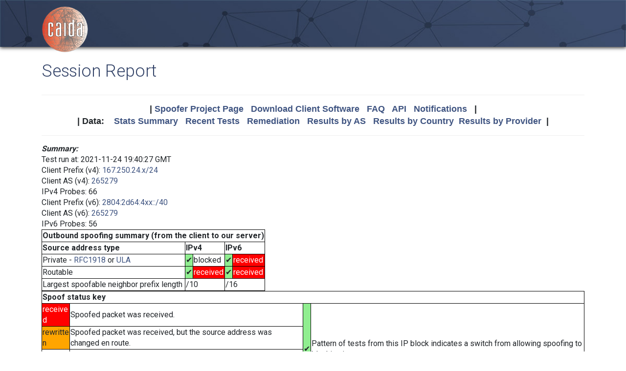

--- FILE ---
content_type: text/html; charset=UTF-8
request_url: https://spoofer.caida.org/report.php?sessionid=1255839
body_size: 8965
content:
<!DOCTYPE html PUBLIC "-//W3C//DTD HTML 4.01 Transitional//EN"
   "http://www.w3.org/TR/html4/loose.dtd">
<html>
<head>
 <meta NAME='Description' CONTENT='Spoofer Project'>
 <meta NAME='Keywords' CONTENT='IP Spoofing, Source Address Validation, Spoofer, Project'>
<meta http-equiv="Content-Type" content="text/html; charset=UTF-8" />
<meta http-equiv="X-UA-Compatible" content="IE=edge" />
<title>Session Report</title>

<link rel="icon" href="https://www.caida.org/favicon.ico">
<link rel="apple-touch-icon" sizes="180x180" href="https://www.caida.org/apple-touch-icon.png">
<link rel="icon" type="image/png" sizes="32x32" href="https://www.caida.org/favicon-32x32.png">
<link rel="icon" type="image/png" sizes="16x16" href="https://www.caida.org/favicon-16x16.png">
<link rel="manifest" href="https://www.caida.org/site.webmanifest">
<link rel="mask-icon" href="https://www.caida.org/safari-pinned-tab.svg" color="#e37d35">
<meta name="msapplication-TileColor" content="#2b5797">
<meta name="theme-color" content="#ffffff">

<link rel="stylesheet" href="https://stackpath.bootstrapcdn.com/bootstrap/4.5.2/css/bootstrap.min.css" integrity="sha384-JcKb8q3iqJ61gNV9KGb8thSsNjpSL0n8PARn9HuZOnIxN0hoP+VmmDGMN5t9UJ0Z" crossorigin="anonymous">

<script src="https://code.jquery.com/jquery-3.5.1.min.js" integrity="sha256-9/aliU8dGd2tb6OSsuzixeV4y/faTqgFtohetphbbj0=" crossorigin="anonymous"></script>
<script src="https://cdn.jsdelivr.net/npm/popper.js@1.16.1/dist/umd/popper.min.js" integrity="sha384-9/reFTGAW83EW2RDu2S0VKaIzap3H66lZH81PoYlFhbGU+6BZp6G7niu735Sk7lN" crossorigin="anonymous"></script>
<script src="https://stackpath.bootstrapcdn.com/bootstrap/4.5.2/js/bootstrap.min.js" integrity="sha384-B4gt1jrGC7Jh4AgTPSdUtOBvfO8shuf57BaghqFfPlYxofvL8/KUEfYiJOMMV+rV" crossorigin="anonymous"></script>
  
<link href="https://www.caida.org/css/htmlwrapper-print.min.css" media="print" type="text/css" rel="stylesheet">
<link rel="stylesheet" href="https://www.caida.org/css/htmlwrapper.min.css">

<style media="screen, projection" type="text/css">

    /*-- begin stylesheet --*/
    /*-- end stylesheet --*/
</style>
<script type="text/javascript" src="jquery.tablesorter.min.js"></script>
<link href="spoofer.css" type="text/css" rel="stylesheet">
    <!-- begin javascript -->
    <!-- end javascript -->

    <!-- begin head -->
    <!-- end head -->

</head>
<body class='page page-default-list'>
  <div class="wrapper">
    <header>
      <div class='header'>
        <div class="container">
          <div class="logo">
            <a href="https://www.caida.org/"><img alt="Logo" src="https://www.caida.org/images/caida.png" title="CAIDA - Center for Applied Internet Data Analysis" /></a>
          </div>
          <div class="logo-mobile">
            <a href="https://www.caida.org/"><img alt="Logo" src="https://www.caida.org/images/caida_mobile.png" title="CAIDA - Center for Applied Internet Data Analysis" /></a>
          </div>
        </div>
      </div>
    </header>
    <div class="container pt-2 pt-md-3 pb-3 pb-md-6" data-id="elsecontainer">
      <h1 class="title">
        Session Report      </h1>
      <div class="hrwrap">
  <!-- begin summarybox -->
  <div align="center">
  <font size="+1" face="Helvetica,Arial,sans-serif">
  <b>
  |
  <a href="https://www.caida.org/projects/spoofer/">Spoofer Project Page</a> &nbsp;
  <a href="https://www.caida.org/projects/spoofer/#software">Download Client Software</a> &nbsp;
  <a href="https://www.caida.org/projects/spoofer/faq.xml">FAQ</a> &nbsp;
  <a href="https://www.caida.org/projects/spoofer/data-api.xml">API</a> &nbsp;
  <a href="https://spoofer.caida.org/register.php">Notifications</a> &nbsp;
  |
  </b>
  </font>
  </div>
  <div align="center">
  <font face="Helvetica,Arial,sans-serif" size="+1">
  <b>
  |
  Data:&nbsp;&nbsp;&nbsp;
  <a href="http://spoofer.caida.org/summary.php">Stats&nbsp;Summary</a> &nbsp;
  <a href="http://spoofer.caida.org/recent_tests.php">Recent&nbsp;Tests</a> &nbsp;
  <a href="http://spoofer.caida.org/remedy.php">Remediation</a> &nbsp;
  <a href="http://spoofer.caida.org/as_stats.php">Results&nbsp;by&nbsp;AS</a> &nbsp;
  <a href="http://spoofer.caida.org/country_stats.php">Results&nbsp;by&nbsp;Country</a>&nbsp;
  <a href="http://spoofer.caida.org/provider.php">Results&nbsp;by&nbsp;Provider</a>&nbsp;
  |
  </b></font>
</div>





  <!-- end summarybox -->
        <div style="clear: both"></div>
      </div>
  <!-- begin content -->








<script src='cytoscape.min.js'></script>
<script src='elk.bundled.js'></script>
<script src='cytoscape-elk.min.js'></script>
<script src='network_graph.js'></script>




<strong><i>Summary:</i></strong>

<blockquote>

Test run at: 2021-11-24 19:40:27 GMT<br>
Client Prefix (v4): <a href='recent_tests.php?subnet_include=167.250.24.x/24'>167.250.24.x/24</a><br>
Client AS (v4): <a href='recent_tests.php?as_include=265279'>265279</a><br>
IPv4 Probes: 66<br>
Client Prefix (v6): <a href='recent_tests.php?subnet_include=2804:2d64:4xx::/40'>2804:2d64:4xx::/40</a><br>
Client AS (v6): <a href='recent_tests.php?as_include=265279'>265279</a><br>
IPv6 Probes: 56<br>

<table>
  <tr><th colspan=5>Outbound spoofing summary (from the client to our server)</th></tr>
  <tr><th>Source address type</th>
<th colspan=2>IPv4</th><th colspan=2>IPv6</th>  </tr>
  <tr><td>Private -
<a href="http://www.ietf.org/rfc/rfc1918.txt">RFC1918</a> or <a href="http://www.ietf.org/rfc/rfc4193.txt">ULA</a></td>
<td style='background-color:lightgreen'>&#x2714;</td><td >blocked</td><td style='background-color:lightgreen'>&#x2714;</td><td  style='background-color:red'><font style='color:white'>received</font></td>  </tr>
  <tr><td>Routable</td>
<td style='background-color:lightgreen'>&#x2714;</td><td  style='background-color:red'><font style='color:white'>received</font></td><td style='background-color:lightgreen'>&#x2714;</td><td  style='background-color:red'><font style='color:white'>received</font></td>  </tr>
  <tr><td>Largest spoofable neighbor prefix length</td>
<td colspan=2>/10</td><td colspan=2>/16</td>  </tr>


</table>

<table><tr><th colspan=5>Spoof status key</th></tr><tr><td colspan=2 style='background-color:red'><font style='color:white'>received</font></td><td>Spoofed packet was received.</td><td rowspan=4 style='background-color:lightgreen'>&#x2714;</td><td rowspan=4>Pattern of tests from this IP block indicates a switch from allowing spoofing to blocking it.</td></tr><tr><td colspan=2 style='background-color:orange'>rewritten</td><td>Spoofed packet was received, but the source address was changed en route.</td></tr><tr><td colspan=2>blocked</td><td>Spoofed packet was not received, but unspoofed packet was.</td></tr><tr><td colspan=2>unknown</td><td>Neither spoofed nor unspoofed packet was received.</td></tr></table>

</blockquote>

<p><strong><i>Warnings:</i></strong>
<ul style='list-style: none;'>
<li>&#x26a0;&#xfe0f; Your host is behind a Network Address Translation (NAT) router or firewall but spoofed packets are still being received without modification.  See <a href='https://www.caida.org/projects/spoofer/faq.xml#faq-IambehindaNATwillIbeabletospoo'>here</a> for more information.</li>
</ul>
<strong><i>IPv4 AS Route:</i></strong>
<blockquote>
This test run probed the following paths in order to infer your
ability to send different spoofed source packets.  Each node
in the graph corresponds to an autonomous system, i.e.
different Internet service providers.  NOTE:  This graph does NOT show if
an AS blocks spoofed packets, only the path taken by received spoofed
packets.  The <a href="display_traces.php?sessionid=1255839">IP Path Details</a>
are available for this run.  If non-spoofed packets weren't received at
a destination, the traceroute to that destination is not included in this
graph and may even cause a totally empty graph.
<pre></pre>
  <img src="key.php" align="center">
<noscript>
  <img src="outputASgraph.php?graph=[-1,&quot;c:v&quot;,&quot;16735&quot;,&quot;1299&quot;,&quot;766&quot;,-1,&quot;c:v&quot;,&quot;16735&quot;,&quot;2603&quot;,&quot;1103&quot;,-1,&quot;c:v&quot;,&quot;16735&quot;,&quot;3549&quot;,&quot;3356&quot;,&quot;1213&quot;,-1,&quot;c:v&quot;,&quot;16735&quot;,&quot;3549&quot;,&quot;3356&quot;,&quot;2152&quot;,&quot;195&quot;,&quot;1909&quot;,-1,&quot;c:v&quot;,&quot;16735&quot;,&quot;3549&quot;,&quot;3356&quot;,&quot;2152&quot;,&quot;195&quot;,&quot;1909&quot;,-1,&quot;c:v&quot;,&quot;16735&quot;,&quot;3549&quot;,&quot;3356&quot;,&quot;2914&quot;,&quot;2907&quot;,&quot;7660&quot;,-1,&quot;c:v&quot;,&quot;16735&quot;,&quot;3549&quot;,&quot;3356&quot;,&quot;786&quot;]&middle=NAT" align="center">
</noscript>
  <div id="as_graph4"></div>
<script>
graph4_handle = document.getElementById("as_graph4");
graph4_handle.style.width = "100%";
graph4_handle.style.height = "800px";
traces = JSON.parse('{"78.41.116.2":{"trace":[{"hop":"1","addr":"10.1.1.1","asn":"0","hostname":null},{"hop":"2","addr":"10.255.255.69","asn":"0","hostname":null},{"hop":"3","addr":"200.160.113.110","asn":"16735","hostname":"ge-2-3-5-13.edge-a.rjo511.algartelecom.com.br"},{"hop":"4","addr":"100.127.5.150","asn":"0","hostname":null},{"hop":"5","addr":"100.127.6.98","asn":"0","hostname":null},{"hop":"6","addr":"170.84.34.69","asn":"0","hostname":"et-2-0-0-0.border-b.spo511.algartelecom.com.br"},{"hop":"7","addr":"189.125.15.213","asn":"3549","hostname":"213.15.125.189.static.impsat.net.br"},{"hop":"8","addr":"4.69.167.78","asn":"3356","hostname":"ae2.2.edge4.vienna1.level3.net"},{"hop":"9","addr":"212.133.7.162","asn":"3356","hostname":"next-layer.bar4.vienna1.level3.net"},{"hop":"10","addr":"92.60.0.31","asn":"0","hostname":"ae10-0-r17.uni.vie.nextlayer.net"},{"hop":"11","addr":"78.41.115.30","asn":"35492","hostname":"ten2-501-r01nessus.bb.funkfeuer.at"},{"hop":"12","addr":"78.41.115.114","asn":"35492","hostname":"ten2-533-sw01vault.bb.funkfeuer.at"},{"hop":"13","addr":"78.41.116.2","asn":"35492","hostname":"rasberry-caida"}],"status":["n"]},"128.223.157.13":{"trace":[{"hop":"1","addr":"10.1.1.1","asn":"0","hostname":null},{"hop":"2","addr":"10.255.255.69","asn":"0","hostname":null},{"hop":"3","addr":"200.160.113.110","asn":"16735","hostname":"ge-2-3-5-13.edge-a.rjo511.algartelecom.com.br"},{"hop":"4","addr":"100.127.5.150","asn":"0","hostname":null},{"hop":"5","addr":"100.127.6.98","asn":"0","hostname":null},{"hop":"6","addr":"100.127.6.154","asn":"0","hostname":null},{"hop":"7","addr":"168.197.23.193","asn":"0","hostname":"et-0-0-1-0.monet.border-b.bct.algartelecom.com.br"},{"hop":"8","addr":"38.142.192.193","asn":"174","hostname":null},{"hop":"9","addr":"154.54.85.129","asn":"174","hostname":"be3455.ccr22.mia01.atlas.cogentco.com"},{"hop":"10","addr":"154.54.84.1","asn":"174","hostname":"be3570.ccr42.iah01.atlas.cogentco.com"},{"hop":"11","addr":"154.54.44.230","asn":"174","hostname":"be2443.ccr32.dfw01.atlas.cogentco.com"},{"hop":"12","addr":"154.54.3.214","asn":"174","hostname":"be2433.ccr22.mci01.atlas.cogentco.com"},{"hop":"13","addr":"154.54.31.89","asn":"174","hostname":"be3036.ccr22.den01.atlas.cogentco.com"},{"hop":"14","addr":"154.54.42.97","asn":"174","hostname":"be3038.ccr32.slc01.atlas.cogentco.com"},{"hop":"15","addr":"154.54.86.110","asn":"174","hostname":"be2029.ccr22.sea02.atlas.cogentco.com"},{"hop":"16","addr":"154.54.42.150","asn":"174","hostname":"be2670.ccr21.pdx01.atlas.cogentco.com"},{"hop":"17","addr":"38.142.108.50","asn":"174","hostname":"cogent-pdx.nero.net"},{"hop":"18","addr":"207.98.64.85","asn":"3701","hostname":"ptck-p2-gw.nero.net"},{"hop":"19","addr":"207.98.64.210","asn":"3701","hostname":"eugn-p2-gw.nero.net"},{"hop":"20","addr":"207.98.64.76","asn":"3701","hostname":"eugn-pe2-gw.nero.net"},{"hop":"23","addr":"128.223.157.3","asn":"3582","hostname":"306.irb.ah-cdr1-gw.uoregon.edu"},{"hop":"24","addr":"128.223.157.13","asn":"3582","hostname":"ark.uoregon.edu"}],"status":["n"]},"128.232.97.9":{"trace":[{"hop":"1","addr":"10.1.1.1","asn":"0","hostname":null},{"hop":"2","addr":"10.255.255.69","asn":"0","hostname":null},{"hop":"3","addr":"200.160.113.110","asn":"16735","hostname":"ge-2-3-5-13.edge-a.rjo511.algartelecom.com.br"},{"hop":"4","addr":"100.127.5.150","asn":"0","hostname":null},{"hop":"5","addr":"100.127.6.98","asn":"0","hostname":null},{"hop":"6","addr":"170.84.34.69","asn":"0","hostname":"et-2-0-0-0.border-b.spo511.algartelecom.com.br"},{"hop":"7","addr":"189.125.15.213","asn":"3549","hostname":"213.15.125.189.static.impsat.net.br"},{"hop":"9","addr":"212.187.216.238","asn":"3356","hostname":"janet.ear3.london2.level3.net"},{"hop":"10","addr":"146.97.35.193","asn":"786","hostname":"ae24.londtt-sbr1.ja.net"},{"hop":"11","addr":"146.97.33.62","asn":"786","hostname":"ae28.londtw-sbr2.ja.net"},{"hop":"12","addr":"146.97.33.29","asn":"786","hostname":"ae31.lowdss-sbr1.ja.net"},{"hop":"13","addr":"146.97.35.246","asn":"786","hostname":"ae26.lowdss-ban1.ja.net"},{"hop":"14","addr":"146.97.41.38","asn":"786","hostname":"uoc.ja.net"},{"hop":"15","addr":"131.111.6.81","asn":"786","hostname":"b-ec.c-ce.net.cam.ac.uk"},{"hop":"16","addr":"131.111.6.14","asn":"786","hostname":"c-ce.d-we.net.cam.ac.uk"},{"hop":"17","addr":"193.60.89.2","asn":"786","hostname":"d-we.gatwick.net.cl.cam.ac.uk"},{"hop":"18","addr":"128.232.97.9","asn":"786","hostname":"monitor.ark.caida.cl.cam.ac.uk"}],"status":["r"]},"130.206.158.142":{"trace":[{"hop":"1","addr":"10.1.1.1","asn":"0","hostname":null},{"hop":"2","addr":"10.255.255.69","asn":"0","hostname":null},{"hop":"3","addr":"200.160.113.110","asn":"16735","hostname":"ge-2-3-5-13.edge-a.rjo511.algartelecom.com.br"},{"hop":"4","addr":"100.127.5.150","asn":"0","hostname":null},{"hop":"5","addr":"100.127.6.98","asn":"0","hostname":null},{"hop":"6","addr":"170.84.35.1","asn":"0","hostname":"et-12-0-0-0.ptx-a.spo-piaf.algartelecom.com.br"},{"hop":"7","addr":"100.127.6.150","asn":"0","hostname":null},{"hop":"8","addr":"168.197.23.189","asn":"0","hostname":"et-0-0-1-0.monet.border-a.bct.algartelecom.com.br"},{"hop":"9","addr":"213.248.97.148","asn":"1299","hostname":"boca-b2-link.ip.twelve99.net"},{"hop":"10","addr":"62.115.123.28","asn":"1299","hostname":"rest-bb1-link.ip.twelve99.net"},{"hop":"11","addr":"62.115.122.158","asn":"1299","hostname":"prs-bb2-link.ip.twelve99.net"},{"hop":"12","addr":"80.91.248.131","asn":"1299","hostname":"mad-b2-link.ip.twelve99.net"},{"hop":"13","addr":"62.115.151.151","asn":"1299","hostname":"geant-svc070475-lag003269.ip.twelve99-cust.net"},{"hop":"14","addr":"130.206.245.50","asn":"766","hostname":"telmad.xe2-3-0-275.unizar.rt1.ara.red.rediris.es"},{"hop":"15","addr":"130.206.245.93","asn":"766","hostname":"telmad.ae5-0.unizar.rt1.ara.red.rediris.es"},{"hop":"16","addr":"130.206.195.2","asn":"766","hostname":"unavarra-principal-router.red.rediris.es"},{"hop":"17","addr":"130.206.158.2","asn":"766","hostname":"s158m2.unavarra.es"},{"hop":"19","addr":"130.206.158.142","asn":"766","hostname":"s158m142.unavarra.es"}],"status":["r"]},"138.44.13.110":{"trace":[{"hop":"1","addr":"10.1.1.1","asn":"0","hostname":null},{"hop":"2","addr":"10.255.255.69","asn":"0","hostname":null},{"hop":"3","addr":"200.160.113.110","asn":"16735","hostname":"ge-2-3-5-13.edge-a.rjo511.algartelecom.com.br"},{"hop":"4","addr":"100.127.5.150","asn":"0","hostname":null},{"hop":"5","addr":"100.127.6.98","asn":"0","hostname":null},{"hop":"6","addr":"170.84.33.153","asn":"0","hostname":"ae0-0.ptx-a.bre-511.algartelecom.com.br"},{"hop":"7","addr":"198.32.176.177","asn":"4637","hostname":"xe-0-0-0.bb1.a.pao.aarnet.net.au"},{"hop":"8","addr":"202.158.194.176","asn":"7575","hostname":"xe-1-2-1.pe2.brwy.nsw.aarnet.net.au"}],"status":["n"]},"139.18.1.244":{"trace":[{"hop":"1","addr":"10.1.1.1","asn":"0","hostname":null},{"hop":"2","addr":"10.255.255.69","asn":"0","hostname":null},{"hop":"3","addr":"200.160.113.110","asn":"16735","hostname":"ge-2-3-5-13.edge-a.rjo511.algartelecom.com.br"},{"hop":"4","addr":"100.127.5.150","asn":"0","hostname":null},{"hop":"5","addr":"100.127.6.98","asn":"0","hostname":null},{"hop":"6","addr":"170.84.34.69","asn":"0","hostname":"et-2-0-0-0.border-b.spo511.algartelecom.com.br"},{"hop":"7","addr":"189.125.15.213","asn":"3549","hostname":"213.15.125.189.static.impsat.net.br"},{"hop":"8","addr":"4.69.142.209","asn":"3356","hostname":"ae-1-5.bar1.hamburg1.level3.net"},{"hop":"9","addr":"195.122.181.62","asn":"3356","hostname":null},{"hop":"10","addr":"188.1.144.58","asn":"680","hostname":"cr-tub2-be13.x-win.dfn.de"},{"hop":"11","addr":"188.1.50.10","asn":"680","hostname":"kr-lei35-5.x-win.dfn.de"},{"hop":"12","addr":"141.57.252.229","asn":"680","hostname":null},{"hop":"13","addr":"139.18.122.81","asn":"680","hostname":"augate-if.rz.uni-leipzig.de"},{"hop":"14","addr":"139.18.1.244","asn":"680","hostname":"lej-de.ark.caida.org"}],"status":["n"]},"192.42.115.98":{"trace":[{"hop":"1","addr":"10.1.1.1","asn":"0","hostname":null},{"hop":"2","addr":"10.255.255.69","asn":"0","hostname":null},{"hop":"3","addr":"200.160.113.110","asn":"16735","hostname":"ge-2-3-5-13.edge-a.rjo511.algartelecom.com.br"},{"hop":"4","addr":"100.127.5.150","asn":"0","hostname":null},{"hop":"5","addr":"100.127.6.98","asn":"0","hostname":null},{"hop":"6","addr":"170.84.35.1","asn":"0","hostname":"et-12-0-0-0.ptx-a.spo-piaf.algartelecom.com.br"},{"hop":"7","addr":"100.127.6.150","asn":"0","hostname":null},{"hop":"8","addr":"168.197.23.145","asn":"0","hostname":"et-11-0-5-0.monet.border-b.mia.algartelecom.com.br"},{"hop":"9","addr":"206.126.236.230","asn":"0","hostname":"us-ash.nordu.net"},{"hop":"10","addr":"109.105.97.142","asn":"2603","hostname":"us-man.nordu.net"},{"hop":"11","addr":"109.105.97.65","asn":"2603","hostname":"nl-sar.nordu.net"},{"hop":"12","addr":"109.105.98.34","asn":"2603","hostname":"ge-1-0-0.3630.jnr02.asd001a.surf.net"},{"hop":"13","addr":"145.145.176.41","asn":"1103","hostname":"ae24.ut015b-jnx-01.surf.net"},{"hop":"14","addr":"145.145.0.29","asn":"1103","hostname":"e0-1-3-0.ut042a-jnx-01.surf.net"},{"hop":"15","addr":"145.145.17.89","asn":"1103","hostname":"netsurf-router.customer.surf.net"},{"hop":"16","addr":"192.42.115.98","asn":"1103","hostname":null}],"status":["r"]},"192.107.171.130":{"trace":[{"hop":"1","addr":"10.1.1.1","asn":"0","hostname":null},{"hop":"2","addr":"10.255.255.69","asn":"0","hostname":null},{"hop":"3","addr":"200.160.113.110","asn":"16735","hostname":"ge-2-3-5-13.edge-a.rjo511.algartelecom.com.br"},{"hop":"4","addr":"100.127.5.150","asn":"0","hostname":null},{"hop":"5","addr":"100.127.6.98","asn":"0","hostname":null},{"hop":"6","addr":"170.84.34.69","asn":"0","hostname":"et-2-0-0-0.border-b.spo511.algartelecom.com.br"},{"hop":"7","addr":"189.125.15.213","asn":"3549","hostname":"213.15.125.189.static.impsat.net.br"},{"hop":"9","addr":"4.53.158.194","asn":"3356","hostname":"research-an.ear2.seattle1.level3.net"},{"hop":"10","addr":"210.7.33.244","asn":"38022","hostname":"and33-hnl.reannz.co.nz"},{"hop":"11","addr":"210.7.33.246","asn":"38022","hostname":"and31-mgw.reannz.co.nz"},{"hop":"12","addr":"210.7.33.242","asn":"38022","hostname":"and12-nsh.reannz.co.nz"},{"hop":"13","addr":"210.7.39.5","asn":"38022","hostname":null},{"hop":"14","addr":"210.7.39.6","asn":"38022","hostname":null},{"hop":"15","addr":"130.217.2.5","asn":"681","hostname":"tuia.network.waikato.ac.nz"},{"hop":"16","addr":"192.107.171.130","asn":"681","hostname":null}],"status":["n"]},"192.172.226.242":{"trace":[{"hop":"1","addr":"10.1.1.1","asn":"0","hostname":null},{"hop":"2","addr":"10.255.255.69","asn":"0","hostname":null},{"hop":"3","addr":"200.160.113.110","asn":"16735","hostname":"ge-2-3-5-13.edge-a.rjo511.algartelecom.com.br"},{"hop":"4","addr":"100.127.5.150","asn":"0","hostname":null},{"hop":"5","addr":"100.127.6.98","asn":"0","hostname":null},{"hop":"6","addr":"170.84.34.69","asn":"0","hostname":"et-2-0-0-0.border-b.spo511.algartelecom.com.br"},{"hop":"7","addr":"189.125.15.213","asn":"3549","hostname":"213.15.125.189.static.impsat.net.br"},{"hop":"9","addr":"4.35.156.66","asn":"3356","hostname":"cenic.ear1.losangeles1.level3.net"},{"hop":"10","addr":"137.164.11.71","asn":"2152","hostname":"dc-lax-agg8--lax-agg10-300g.cenic.net"},{"hop":"11","addr":"137.164.11.83","asn":"2152","hostname":"dc-tus-agg8--lax-agg8-300g.cenic.net"},{"hop":"12","addr":"137.164.11.85","asn":"2152","hostname":"dc-sdg-agg4--tus-agg8-300g.cenic.net"},{"hop":"13","addr":"137.164.23.43","asn":"2152","hostname":"dc-sdsc-100ge--sdg-agg4.cenic.net"},{"hop":"14","addr":"192.12.207.46","asn":"195","hostname":"medusa-mx960.sdsc.edu"},{"hop":"15","addr":"192.172.226.242","asn":"1909","hostname":"spoofer-rcv.caida.org"}],"status":["r"]},"192.172.226.247":{"trace":[{"hop":"1","addr":"10.1.1.1","asn":"0","hostname":null},{"hop":"2","addr":"10.255.255.69","asn":"0","hostname":null},{"hop":"3","addr":"200.160.113.110","asn":"16735","hostname":"ge-2-3-5-13.edge-a.rjo511.algartelecom.com.br"},{"hop":"4","addr":"100.127.5.150","asn":"0","hostname":null},{"hop":"5","addr":"100.127.6.98","asn":"0","hostname":null},{"hop":"6","addr":"170.84.34.69","asn":"0","hostname":"et-2-0-0-0.border-b.spo511.algartelecom.com.br"},{"hop":"7","addr":"189.125.15.213","asn":"3549","hostname":"213.15.125.189.static.impsat.net.br"},{"hop":"9","addr":"4.35.156.66","asn":"3356","hostname":"cenic.ear1.losangeles1.level3.net"},{"hop":"10","addr":"137.164.11.71","asn":"2152","hostname":"dc-lax-agg8--lax-agg10-300g.cenic.net"},{"hop":"11","addr":"137.164.11.83","asn":"2152","hostname":"dc-tus-agg8--lax-agg8-300g.cenic.net"},{"hop":"12","addr":"137.164.11.85","asn":"2152","hostname":"dc-sdg-agg4--tus-agg8-300g.cenic.net"},{"hop":"13","addr":"137.164.23.43","asn":"2152","hostname":"dc-sdsc-100ge--sdg-agg4.cenic.net"},{"hop":"14","addr":"192.12.207.46","asn":"195","hostname":"medusa-mx960.sdsc.edu"},{"hop":"15","addr":"192.172.226.247","asn":"1909","hostname":"san-us.ark.caida.org"}],"status":["r"]},"193.1.33.5":{"trace":[{"hop":"1","addr":"10.1.1.1","asn":"0","hostname":null},{"hop":"2","addr":"10.255.255.69","asn":"0","hostname":null},{"hop":"3","addr":"200.160.113.110","asn":"16735","hostname":"ge-2-3-5-13.edge-a.rjo511.algartelecom.com.br"},{"hop":"4","addr":"100.127.5.150","asn":"0","hostname":null},{"hop":"5","addr":"100.127.6.98","asn":"0","hostname":null},{"hop":"6","addr":"170.84.34.69","asn":"0","hostname":"et-2-0-0-0.border-b.spo511.algartelecom.com.br"},{"hop":"7","addr":"189.125.15.213","asn":"3549","hostname":"213.15.125.189.static.impsat.net.br"},{"hop":"8","addr":"4.69.153.237","asn":"3356","hostname":"ae-0-4.bar1.dublin1.level3.net"},{"hop":"9","addr":"212.73.251.82","asn":"3356","hostname":null},{"hop":"10","addr":"87.44.50.61","asn":"1213","hostname":"et9-3-0-0.core1-cwt.nn.hea.net"},{"hop":"11","addr":"87.44.50.5","asn":"1213","hostname":"et8-0-0-0.core1-pw.nn.hea.net"},{"hop":"12","addr":"87.44.56.178","asn":"1213","hostname":"po2.pw-spine1.nn.hea.net"},{"hop":"13","addr":"193.1.33.5","asn":"1213","hostname":"dub-ie.ark.caida.org"}],"status":["r"]},"203.181.248.51":{"trace":[{"hop":"1","addr":"10.1.1.1","asn":"0","hostname":null},{"hop":"2","addr":"10.255.255.69","asn":"0","hostname":null},{"hop":"3","addr":"200.160.113.110","asn":"16735","hostname":"ge-2-3-5-13.edge-a.rjo511.algartelecom.com.br"},{"hop":"4","addr":"100.127.5.150","asn":"0","hostname":null},{"hop":"5","addr":"100.127.6.98","asn":"0","hostname":null},{"hop":"6","addr":"170.84.34.69","asn":"0","hostname":"et-2-0-0-0.border-b.spo511.algartelecom.com.br"},{"hop":"7","addr":"189.125.15.213","asn":"3549","hostname":"213.15.125.189.static.impsat.net.br"},{"hop":"8","addr":"4.69.207.33","asn":"3356","hostname":"ae-2-52.ear3.miami2.level3.net"},{"hop":"9","addr":"4.68.37.222","asn":"3356","hostname":null},{"hop":"10","addr":"129.250.4.20","asn":"2914","hostname":"ae-3.r22.miamfl02.us.bb.gin.ntt.net"},{"hop":"11","addr":"129.250.2.219","asn":"2914","hostname":"ae-8.r20.dllstx14.us.bb.gin.ntt.net"},{"hop":"12","addr":"129.250.3.55","asn":"2914","hostname":"ae-1.r21.dllstx14.us.bb.gin.ntt.net"},{"hop":"13","addr":"129.250.4.154","asn":"2914","hostname":"ae-2.r25.snjsca04.us.bb.gin.ntt.net"},{"hop":"14","addr":"129.250.5.77","asn":"2914","hostname":"ae-21.r30.tokyjp05.jp.bb.gin.ntt.net"},{"hop":"15","addr":"129.250.3.22","asn":"2914","hostname":"ae-2.r02.tokyjp05.jp.bb.gin.ntt.net"},{"hop":"16","addr":"129.250.6.183","asn":"2914","hostname":"ae-0.a02.tokyjp05.jp.bb.gin.ntt.net"},{"hop":"17","addr":"61.213.145.222","asn":"2914","hostname":"ae-0.sinet5.tokyjp05.jp.bb.gin.ntt.net"},{"hop":"18","addr":"150.99.91.225","asn":"2907","hostname":null},{"hop":"19","addr":"203.181.249.82","asn":"7660","hostname":"tyo-mx10k-et0-1-8-v8.jp.apan.net"},{"hop":"20","addr":"203.181.249.100","asn":"7660","hostname":"tpr5-xe0-0-0-v6.jp.apan.net"},{"hop":"21","addr":"203.181.248.51","asn":"7660","hostname":"nrt-jp.ark.caida.org"}],"status":["r"]},"204.235.64.14":{"trace":[{"hop":"1","addr":"10.1.1.1","asn":"0","hostname":null},{"hop":"2","addr":"10.255.255.69","asn":"0","hostname":null},{"hop":"3","addr":"200.160.113.110","asn":"16735","hostname":"ge-2-3-5-13.edge-a.rjo511.algartelecom.com.br"},{"hop":"4","addr":"100.127.5.150","asn":"0","hostname":null},{"hop":"5","addr":"100.127.6.98","asn":"0","hostname":null},{"hop":"6","addr":"170.84.34.69","asn":"0","hostname":"et-2-0-0-0.border-b.spo511.algartelecom.com.br"},{"hop":"7","addr":"189.125.15.213","asn":"3549","hostname":"213.15.125.189.static.impsat.net.br"},{"hop":"9","addr":"4.68.110.146","asn":"3356","hostname":"ge-2-1-4.chi11.ip.tiscali.net"},{"hop":"10","addr":"67.14.28.134","asn":"209","hostname":"dcx2-edge-02.inet.qwest.net"}],"status":["n"]},"205.189.33.78":{"trace":[{"hop":"1","addr":"10.1.1.1","asn":"0","hostname":null},{"hop":"2","addr":"10.255.255.69","asn":"0","hostname":null},{"hop":"3","addr":"200.160.113.110","asn":"16735","hostname":"ge-2-3-5-13.edge-a.rjo511.algartelecom.com.br"},{"hop":"4","addr":"100.127.5.150","asn":"0","hostname":null},{"hop":"5","addr":"100.127.6.98","asn":"0","hostname":null},{"hop":"6","addr":"170.84.35.1","asn":"0","hostname":"et-12-0-0-0.ptx-a.spo-piaf.algartelecom.com.br"},{"hop":"7","addr":"100.127.6.150","asn":"0","hostname":null},{"hop":"8","addr":"168.197.23.145","asn":"0","hostname":"et-11-0-5-0.monet.border-b.mia.algartelecom.com.br"},{"hop":"9","addr":"98.124.189.121","asn":"3257","hostname":"ae40.cr6-mia1.ip4.gtt.net"},{"hop":"10","addr":"141.136.108.189","asn":"3257","hostname":"ae19.cr9-chi1.ip4.gtt.net"},{"hop":"11","addr":"209.120.141.214","asn":"3257","hostname":"ip4.gtt.net"},{"hop":"12","addr":"66.163.65.69","asn":"6327","hostname":"rc3ec-be6-1.il.shawcable.net"},{"hop":"13","addr":"66.163.65.5","asn":"6327","hostname":"rc4fs-be10.mt.shawcable.net"},{"hop":"14","addr":"66.163.66.81","asn":"6327","hostname":null}],"status":["n"]}}');
cyto_graphPaths("as_graph4", traces, 'NAT');
</script>
</blockquote>
<p>


<strong><i>IPv4 Adjacent Netblock Testing:</i></strong>

<blockquote>
<p>Your host (167.250.24.x/24) can spoof 4194303 neighboring addresses (within your /10 prefix)</p><br \>
<table>
<tr><th>Spoofed source address (anon)</th><th>Prefix<br />Length</th><th>ASN of spoofed<br />source address</th><th>Received</th></tr>
<tr><td>167.250.24.x/24</td><td>/31</td><td>265279</td><td style='background-color:orange'>natblock</td></tr>
<tr><td>167.250.24.x/24</td><td>/30</td><td>265279</td><td style='background-color:orange'>natblock</td></tr>
<tr><td>167.250.24.x/24</td><td>/29</td><td>265279</td><td style='background-color:pink'>yes</font></td></tr>
<tr><td>167.250.24.x/24</td><td>/28</td><td>265279</td><td style='background-color:pink'>yes</font></td></tr>
<tr><td>167.250.24.x/24</td><td>/27</td><td>265279</td><td style='background-color:pink'>yes</font></td></tr>
<tr><td>167.250.24.x/24</td><td>/26</td><td>265279</td><td style='background-color:pink'>yes</font></td></tr>
<tr><td>167.250.24.x/24</td><td>/25</td><td>265279</td><td style='background-color:pink'>yes</font></td></tr>
<tr><td>167.250.24.x/24</td><td>/24</td><td>265279</td><td style='background-color:pink'>yes</font></td></tr>
<tr><td>167.250.25.x/24</td><td>/23</td><td>265279</td><td style='background-color:pink'>yes</font></td></tr>
<tr><td>167.250.26.x/24</td><td>/22</td><td>265279</td><td style='background-color:pink'>yes</font></td></tr>
<tr><td>167.250.28.x/24</td><td>/21</td><td>265198</td><td style='background-color:red'><font style='color:white'>yes</font></td></tr>
<tr><td>167.250.16.x/24</td><td>/20</td><td>265194</td><td style='background-color:red'><font style='color:white'>yes</font></td></tr>
<tr><td>167.250.8.x/24</td><td>/19</td><td>262785</td><td style='background-color:red'><font style='color:white'>yes</font></td></tr>
<tr><td>167.250.56.x/24</td><td>/18</td><td>61917</td><td style='background-color:red'><font style='color:white'>yes</font></td></tr>
<tr><td>167.250.88.x/24</td><td>/17</td><td>262715</td><td style='background-color:red'><font style='color:white'>yes</font></td></tr>
<tr><td>167.250.152.x/24</td><td>/16</td><td>262316</td><td style='background-color:red'><font style='color:white'>yes</font></td></tr>
<tr><td>167.251.24.x/24</td><td>/15</td><td>14946</td><td style='background-color:red'><font style='color:white'>yes</font></td></tr>
<tr><td>167.248.24.x/24</td><td>/14</td><td>15108</td><td style='background-color:red'><font style='color:white'>yes</font></td></tr>
<tr><td>167.254.24.x/24</td><td>/13</td><td>16831</td><td style='background-color:red'><font style='color:white'>yes</font></td></tr>
<tr><td>167.242.24.x/24</td><td>/12</td><td>30356</td><td style='background-color:red'><font style='color:white'>yes</font></td></tr>
<tr><td>167.234.24.x/24</td><td>/11</td><td>3525</td><td style='background-color:red'><font style='color:white'>yes</font></td></tr>
<tr><td>167.218.24.x/24</td><td>/10</td><td>3136</td><td style='background-color:red'><font style='color:white'>yes</font></td></tr>
<tr><td>167.186.24.x/24</td><td>/9</td><td>UNROUTED</td><td style='background-color:orange'>natblock</td></tr>
<tr><td>167.122.24.x/24</td><td>/8</td><td>UNROUTED</td><td style='background-color:orange'>natblock</td></tr>
</table>
<p />

<h4>Meaning of status in Received column:</h4>
<table>
<tr><td style='background-color:red'><font style='color:white'>yes</font></td><td>Packets spoofed from adjacent netblock were received</td></tr><tr><td style='background-color:pink'>yes</td><td>Packets spoofed from adjacent netblock were received (but that netblock is within the source AS)</td></tr><tr><td style='background-color:orange'>natblock</td><td>Spoofed probe packets appear to be blocked by your local NAT or firewall rather than being rewritten with a public source address.</td></tr></table>
</blockquote>

<p>



<strong><i>IPv4 Outbound Filtering Depth:</i></strong>
<blockquote>

    The <a href="tracefilter.php">tracefilter</a> test found your host 
  able to spoof routable, non-adjacent source addresses through the 
  first 10 IP hop(s).
  </blockquote>


<strong><i>IPv6 AS Route:</i></strong>
<blockquote>
This test run probed the following paths in order to infer your
ability to send different spoofed source packets.  Each node
in the graph corresponds to an autonomous system, i.e.
different Internet service providers.  NOTE:  This graph does NOT show if
an AS blocks spoofed packets, only the path taken by received spoofed
packets.  The <a href="display_traces.php?sessionid=1255839&v6=1">IP Path Details</a>
are available for this run.  If non-spoofed packets weren't received at
a destination, the traceroute to that destination is not included in this
graph and may even cause a totally empty graph.
<pre></pre>
  <img src="key.php" align="center">
<noscript>
  <img src="outputASgraph.php?graph=[-1,&quot;c:v&quot;,&quot;265279&quot;,&quot;16735&quot;,&quot;2603&quot;,&quot;1103&quot;,-1,&quot;c:v:p&quot;,&quot;265279&quot;,&quot;16735&quot;,&quot;3257&quot;,&quot;6939&quot;,&quot;2153&quot;,&quot;2152&quot;,&quot;195&quot;,-1,&quot;c:v:p&quot;,&quot;265279&quot;,&quot;16735&quot;,&quot;3257&quot;,&quot;6939&quot;,&quot;2153&quot;,&quot;2152&quot;,&quot;195&quot;,-1,&quot;c:v&quot;,&quot;265279&quot;,&quot;16735&quot;,&quot;3356&quot;,&quot;786&quot;,-1,&quot;c:v:p&quot;,&quot;265279&quot;,&quot;16735&quot;,&quot;6939&quot;,&quot;2128&quot;,&quot;1213&quot;]" align="center">
</noscript>
  <div id="as_graph6"></div>
<script>
graph6_handle = document.getElementById("as_graph6");
graph6_handle.style.width = "100%";
graph6_handle.style.height = "800px";
traces = JSON.parse('{"2001:200:e000:2:225:90ff:fe0c:4684":{"trace":[{"hop":"1","addr":"2804:2d64:4xx::\/64","asn":"265279"},{"hop":"2","addr":"2804:2d64::1d","asn":"265279","hostname":null},{"hop":"3","addr":"2001:1291:1d01:2a::a","asn":"16735","hostname":null},{"hop":"4","addr":"2001:1291:0:374::b","asn":"16735","hostname":null},{"hop":"5","addr":"2001:1291:0:399::b","asn":"16735","hostname":null},{"hop":"7","addr":"2001:1291:0:39f::b","asn":"16735","hostname":null},{"hop":"8","addr":"2001:1291::95","asn":"16735","hostname":"lo0-0.border-b.mia.algartelecom.com.br"},{"hop":"10","addr":"2001:1900:4:3::80e","asn":"3356","hostname":null},{"hop":"11","addr":"2001:418:0:2000::101","asn":"2914","hostname":"ae-3.r22.miamfl02.us.bb.gin.ntt.net"},{"hop":"12","addr":"2001:418:0:2000::6","asn":"2914","hostname":"ae-8.r20.dllstx14.us.bb.gin.ntt.net"},{"hop":"13","addr":"2001:418:0:2000::6e","asn":"2914","hostname":"ae-2.r24.lsanca07.us.bb.gin.ntt.net"},{"hop":"15","addr":"2001:218:0:2000::61","asn":"2914","hostname":"ae-12.r31.tokyjp05.jp.bb.gin.ntt.net"},{"hop":"16","addr":"2001:218:0:2000::115","asn":"2914","hostname":"ae-3.r02.tokyjp05.jp.bb.gin.ntt.net"},{"hop":"17","addr":"2001:218:0:2000::5a","asn":"2914","hostname":"ae-0.a02.tokyjp05.jp.bb.gin.ntt.net"},{"hop":"18","addr":"2001:218:2000:5000::53e","asn":"2914","hostname":null},{"hop":"19","addr":"2001:2f8:ffe0:1081::2","asn":"2907","hostname":null},{"hop":"20","addr":"2001:2f8:1:0:2::2","asn":"2907","hostname":null},{"hop":"21","addr":"2001:200:901:6::5","asn":"7660","hostname":"tpr5-xe0-0-0-6.jp.apan.net"},{"hop":"22","addr":"2001:200:e000:2:225:90ff:fe0c:4684","asn":"7660","hostname":null}],"status":["n"]},"2001:410:102:1::78":{"trace":[{"hop":"1","addr":"2804:2d64:4xx::\/64","asn":"265279"},{"hop":"2","addr":"2804:2d64::1d","asn":"265279","hostname":null},{"hop":"3","addr":"2001:1291:1d01:2a::a","asn":"16735","hostname":null},{"hop":"4","addr":"2001:1291:0:374::b","asn":"16735","hostname":null},{"hop":"5","addr":"2001:1291:0:399::b","asn":"16735","hostname":null},{"hop":"7","addr":"2001:1291:0:39f::b","asn":"16735","hostname":null},{"hop":"8","addr":"2001:1291::95","asn":"16735","hostname":"lo0-0.border-b.mia.algartelecom.com.br"},{"hop":"9","addr":"2001:504:0:2::2603:1","asn":"0","hostname":null},{"hop":"10","addr":"2001:948:1:5::2","asn":"2603","hostname":"us-man.nordu.net"},{"hop":"11","addr":"2001:948:2::bac2:5300:7d51:8f40","asn":"2603","hostname":null},{"hop":"12","addr":"2001:410:101:31::1","asn":"6509","hostname":"toro1rtr1.canarie.ca"},{"hop":"13","addr":"2001:410:101:a::2","asn":"6509","hostname":"gateway.canarie.ca"}],"status":["n"]},"2001:500:1:100::130":{"trace":[{"hop":"1","addr":"2804:2d64:4xx::\/64","asn":"265279"},{"hop":"2","addr":"2804:2d64::1d","asn":"265279","hostname":null},{"hop":"3","addr":"2001:1291:1d01:2a::a","asn":"16735","hostname":null},{"hop":"4","addr":"2001:1291:0:374::b","asn":"16735","hostname":null},{"hop":"5","addr":"2001:1291:0:399::b","asn":"16735","hostname":null},{"hop":"7","addr":"2001:1291:0:39f::b","asn":"16735","hostname":null},{"hop":"8","addr":"2001:1291::95","asn":"16735","hostname":"lo0-0.border-b.mia.algartelecom.com.br"},{"hop":"10","addr":"2001:470:0:648::2","asn":"6939","hostname":"dnic-as-00668-as668.e0-11.switch7.ash1.he.net"},{"hop":"11","addr":"2001:480:e:2450::2","asn":"668","hostname":"int-gateway-3840-nd-px.equinix-iad.core.dren.net"},{"hop":"12","addr":"2001:480:a::1:3","asn":"668","hostname":"np-5-1-1-nd.apg.core.dren.net"},{"hop":"13","addr":"2001:480:a:3a::3","asn":"668","hostname":"pport-1-1-3-h-root.apg.core.dren.net"}],"status":["n"]},"2001:610:510:115:192:42:115:98":{"trace":[{"hop":"1","addr":"2804:2d64:4xx::\/64","asn":"265279"},{"hop":"2","addr":"2804:2d64::1d","asn":"265279","hostname":null},{"hop":"3","addr":"2001:1291:1d01:2a::a","asn":"16735","hostname":null},{"hop":"4","addr":"2001:1291:0:374::b","asn":"16735","hostname":null},{"hop":"5","addr":"2001:1291:0:399::b","asn":"16735","hostname":null},{"hop":"7","addr":"2001:1291:0:39f::b","asn":"16735","hostname":null},{"hop":"8","addr":"2001:1291::95","asn":"16735","hostname":"lo0-0.border-b.mia.algartelecom.com.br"},{"hop":"9","addr":"2001:504:0:2::2603:1","asn":"0","hostname":null},{"hop":"10","addr":"2001:948:1:5::2","asn":"2603","hostname":"us-man.nordu.net"},{"hop":"11","addr":"2001:948:1:12::14","asn":"2603","hostname":"nl-sar.nordu.net"},{"hop":"12","addr":"2001:948:2:6::2","asn":"2603","hostname":"ndn-gw.surf.net"},{"hop":"13","addr":"2001:610:e00:2::4b","asn":"1103","hostname":"ae24.ut015b-jnx-01.surf.net"},{"hop":"14","addr":"2001:610:f00:28::29","asn":"1103","hostname":"e0-1-3-0.ut042a-jnx-01.surf.net"},{"hop":"15","addr":"2001:610:fc7::145:145:17:89","asn":"1103","hostname":"netsurf-router.customer.surf.net"},{"hop":"16","addr":"2001:610:510:115:192:42:115:98","asn":"1103","hostname":null}],"status":["r"]},"2001:630:212:225:225:90ff:fe0c:45a6":{"trace":[{"hop":"1","addr":"2804:2d64:4xx::\/64","asn":"265279"},{"hop":"2","addr":"2804:2d64::1d","asn":"265279","hostname":null},{"hop":"3","addr":"2001:1291:1d01:2a::a","asn":"16735","hostname":null},{"hop":"4","addr":"2001:1291:0:374::b","asn":"16735","hostname":null},{"hop":"5","addr":"2001:1291:0:399::b","asn":"16735","hostname":null},{"hop":"7","addr":"2001:1291:0:39f::b","asn":"16735","hostname":null},{"hop":"8","addr":"2001:1291::95","asn":"16735","hostname":"lo0-0.border-b.mia.algartelecom.com.br"},{"hop":"10","addr":"2001:1900:2::3:83","asn":"3356","hostname":"lo-0-v6.ear3.london2.level3.net"},{"hop":"11","addr":"2001:1900:5:2:2::110:1e2","asn":"3356","hostname":"janet.ear3.london2.level3.net"},{"hop":"12","addr":"2001:630:0:10::39","asn":"786","hostname":"ae24.londtt-sbr1.ja.net"},{"hop":"13","addr":"2001:630:0:10::2e","asn":"786","hostname":"ae28.londtw-sbr2.ja.net"},{"hop":"14","addr":"2001:630:0:10::1e5","asn":"786","hostname":"ae31.lowdss-sbr1.ja.net"},{"hop":"15","addr":"2001:630:0:10::272","asn":"786","hostname":"ae26.lowdss-ban1.ja.net"},{"hop":"16","addr":"2001:630:0:8014::a","asn":"786","hostname":null},{"hop":"17","addr":"2001:630:210:121::1","asn":"786","hostname":"b-ec.c-ce.net.cam.ac.uk"},{"hop":"18","addr":"2001:630:210:114::2","asn":"786","hostname":"c-ce.d-mw.net.cam.ac.uk"},{"hop":"20","addr":"2001:630:212:225:225:90ff:fe0c:45a6","asn":"786","hostname":null}],"status":["r"]},"2001:770:1c:7:225:90ff:fe0c:acb4":{"trace":[{"hop":"1","addr":"2804:2d64:4xx::\/64","asn":"265279"},{"hop":"2","addr":"2804:2d64::1d","asn":"265279","hostname":null},{"hop":"3","addr":"2001:1291:1d01:2a::a","asn":"16735","hostname":null},{"hop":"4","addr":"2001:1291:0:374::b","asn":"16735","hostname":null},{"hop":"5","addr":"2001:1291:0:399::b","asn":"16735","hostname":null},{"hop":"7","addr":"2001:1291:0:39f::b","asn":"16735","hostname":null},{"hop":"8","addr":"2001:1291::95","asn":"16735","hostname":"lo0-0.border-b.mia.algartelecom.com.br"},{"hop":"11","addr":"2001:470:0:50e::1","asn":"6939","hostname":"100ge3-1.core1.ash1.he.net"},{"hop":"13","addr":"2001:470:0:20a::2","asn":"6939","hostname":"100ge11-1.core1.nyc5.he.net"},{"hop":"14","addr":"2001:470:0:440::2","asn":"6939","hostname":"e0-32.core2.dub1.he.net"},{"hop":"15","addr":"2001:7f8:18:12::15","asn":"2128","hostname":"et9-1-0-0.core1-cwt.nn.hea.net"},{"hop":"16","addr":"2001:770:200:1002::2","asn":"1213","hostname":"et8-0-0-0.core1-pw.nn.hea.net"},{"hop":"17","addr":"2001:770:200:202a::1","asn":"1213","hostname":"po2.pw-spine1.nn.hea.net"},{"hop":"18","addr":"2001:770:1c:7:225:90ff:fe0c:acb4","asn":"1213","hostname":null}],"status":["r","p"]},"2001:df0:4:800:21c:c0ff:feb2:ad5f":{"trace":[{"hop":"1","addr":"2804:2d64:4xx::\/64","asn":"265279"},{"hop":"2","addr":"2804:2d64::1d","asn":"265279","hostname":null},{"hop":"3","addr":"2001:1291:1d01:2a::a","asn":"16735","hostname":null},{"hop":"4","addr":"2001:1291:0:374::b","asn":"16735","hostname":null},{"hop":"5","addr":"2001:1291:0:399::b","asn":"16735","hostname":null},{"hop":"7","addr":"2001:1291:0:39f::b","asn":"16735","hostname":null},{"hop":"8","addr":"2001:1291::95","asn":"16735","hostname":"lo0-0.border-b.mia.algartelecom.com.br"},{"hop":"10","addr":"2001:1900::3:198","asn":"3356","hostname":"lo-0-v6.ear2.seattle1.level3.net"},{"hop":"11","addr":"2001:1900:2100::a4e","asn":"3356","hostname":"hutchison-g.car2.losangeles1.level3.net"},{"hop":"12","addr":"2404:138:33:244::1","asn":"38022","hostname":null},{"hop":"13","addr":"2404:138:33:246::1","asn":"38022","hostname":null},{"hop":"14","addr":"2404:138:33:242::1","asn":"38022","hostname":null},{"hop":"15","addr":"2404:138:39:4::1","asn":"38022","hostname":null},{"hop":"16","addr":"2404:138:39:4::2","asn":"38022","hostname":null},{"hop":"17","addr":"2001:df0:4:2::5","asn":"681","hostname":null},{"hop":"18","addr":"2001:df0:4:800:21c:c0ff:feb2:ad5f","asn":"681","hostname":null}],"status":["n"]},"2001:48d0:101:501::242":{"trace":[{"hop":"1","addr":"2804:2d64:4xx::\/64","asn":"265279"},{"hop":"2","addr":"2804:2d64::1d","asn":"265279","hostname":null},{"hop":"3","addr":"2001:1291:1d01:2a::a","asn":"16735","hostname":null},{"hop":"4","addr":"2001:1291:0:374::b","asn":"16735","hostname":null},{"hop":"5","addr":"2001:1291:0:399::b","asn":"16735","hostname":null},{"hop":"7","addr":"2001:1291:0:39f::b","asn":"16735","hostname":null},{"hop":"8","addr":"2001:1291::95","asn":"16735","hostname":"lo0-0.border-b.mia.algartelecom.com.br"},{"hop":"9","addr":"2001:668::3:ffff:0:627c:bd79","asn":"3257","hostname":"ae40.cr6-mia1.ip6.gtt.net"},{"hop":"10","addr":"2001:668::2:ffff:0:5995:b5ca","asn":"3257","hostname":null},{"hop":"11","addr":"2001:504:0:2::6939:1","asn":"0","hostname":"as6939.10gigabitethernet2-2.core1.ash1.he.net"},{"hop":"13","addr":"2001:470:0:5a5::2","asn":"6939","hostname":"100ge14-1.core1.dal1.he.net"},{"hop":"14","addr":"2001:470:0:276::2","asn":"6939","hostname":"ve960.core2.phx2.he.net"},{"hop":"15","addr":"2001:470:0:5b9::1","asn":"6939","hostname":"100ge11-2.core1.lax2.he.net"},{"hop":"17","addr":"2001:468:e00:801::1","asn":"11537","hostname":"lax-px1--he-peer.cenic.net"},{"hop":"21","addr":"2607:f380:1::118:9a41:72b1","asn":"2152","hostname":null},{"hop":"22","addr":"2001:48d0:101:501::242","asn":"195","hostname":null}],"status":["r","p"]},"2001:48d0:101:501::247":{"trace":[{"hop":"2","addr":"2804:2d64::1d","asn":"265279","hostname":null},{"hop":"3","addr":"2001:1291:1d01:2a::a","asn":"16735","hostname":null},{"hop":"4","addr":"2001:1291:0:374::b","asn":"16735","hostname":null},{"hop":"5","addr":"2001:1291:0:399::b","asn":"16735","hostname":null},{"hop":"7","addr":"2001:1291:0:39f::b","asn":"16735","hostname":null},{"hop":"8","addr":"2001:1291::95","asn":"16735","hostname":"lo0-0.border-b.mia.algartelecom.com.br"},{"hop":"9","addr":"2001:668::3:ffff:0:627c:bd79","asn":"3257","hostname":"ae40.cr6-mia1.ip6.gtt.net"},{"hop":"10","addr":"2001:668::2:ffff:0:5995:b5ca","asn":"3257","hostname":null},{"hop":"13","addr":"2001:470:0:5a5::2","asn":"6939","hostname":"100ge14-1.core1.dal1.he.net"},{"hop":"15","addr":"2001:470:0:5b9::1","asn":"6939","hostname":"100ge11-2.core1.lax2.he.net"},{"hop":"17","addr":"2001:468:e00:801::1","asn":"11537","hostname":"lax-px1--he-peer.cenic.net"},{"hop":"18","addr":"2607:f380::118:9a40:b471","asn":"2152","hostname":"dc-lax-agg8--lax-agg10-300g.cenic.net"},{"hop":"21","addr":"2607:f380:1::118:9a41:72b1","asn":"2152","hostname":null},{"hop":"22","addr":"2001:48d0:101:501::247","asn":"195","hostname":null}],"status":["r","p"]},"2607:8400:2880:4::80df:9d0d":{"trace":[{"hop":"2","addr":"2804:2d64::1d","asn":"265279","hostname":null},{"hop":"3","addr":"2001:1291:1d01:2a::a","asn":"16735","hostname":null},{"hop":"4","addr":"2001:1291:0:374::b","asn":"16735","hostname":null},{"hop":"5","addr":"2001:1291:0:399::b","asn":"16735","hostname":null},{"hop":"7","addr":"2001:1291:0:39f::b","asn":"16735","hostname":null},{"hop":"8","addr":"2001:1291::95","asn":"16735","hostname":"lo0-0.border-b.mia.algartelecom.com.br"},{"hop":"9","addr":"2001:668::3:ffff:0:627c:bd79","asn":"3257","hostname":"ae40.cr6-mia1.ip6.gtt.net"}],"status":["n"]}}');
cyto_graphPaths("as_graph6", traces, '');
</script>
</blockquote>

<strong><i>IPv6 probes:</i></strong>
<blockquote>
  <table>
  <tr><th>Spoofed source address<th>Destination<th>Received

<tr><td>2001:48d0:101:501::159</td><td>2001:48d0:101:501::242</td><td style='background-color:red'><font style='color:white'>yes</font></td></tr><tr><td>2001:4978:1fb:6400::d2</td><td>2001:48d0:101:501::242</td><td style='background-color:red'><font style='color:white'>yes</font></td></tr><tr><td>2001:49aa:111:aa00::11</td><td>2001:48d0:101:501::242</td><td style='background-color:red'><font style='color:white'>yes</font></td></tr><tr><td>fd11:1111:1111::1111</td><td>2001:48d0:101:501::242</td><td style='background-color:red'><font style='color:white'>yes</font></td></tr><tr><td>2001:48d0:101:501::159</td><td>2001:48d0:101:501::247</td><td style='background-color:red'><font style='color:white'>yes</font></td></tr><tr><td>2001:4978:1fb:6400::d2</td><td>2001:48d0:101:501::247</td><td style='background-color:red'><font style='color:white'>yes</font></td></tr><tr><td>2001:49aa:111:aa00::11</td><td>2001:48d0:101:501::247</td><td style='background-color:red'><font style='color:white'>yes</font></td></tr><tr><td>fd11:1111:1111::1111</td><td>2001:48d0:101:501::247</td><td style='background-color:red'><font style='color:white'>yes</font></td></tr><tr><td>2001:48d0:101:501::159</td><td>2001:610:510:115:192:42:115:98</td><td style='background-color:red'><font style='color:white'>yes</font></td></tr><tr><td>2001:4978:1fb:6400::d2</td><td>2001:610:510:115:192:42:115:98</td><td>no</td></tr><tr><td>2001:49aa:111:aa00::11</td><td>2001:610:510:115:192:42:115:98</td><td>no</td></tr><tr><td>fd11:1111:1111::1111</td><td>2001:610:510:115:192:42:115:98</td><td>no</td></tr><tr><td>2001:48d0:101:501::159</td><td>2001:630:212:225:225:90ff:fe0c:45a6</td><td style='background-color:red'><font style='color:white'>yes</font></td></tr><tr><td>2001:4978:1fb:6400::d2</td><td>2001:630:212:225:225:90ff:fe0c:45a6</td><td>no</td></tr><tr><td>2001:49aa:111:aa00::11</td><td>2001:630:212:225:225:90ff:fe0c:45a6</td><td>no</td></tr><tr><td>fd11:1111:1111::1111</td><td>2001:630:212:225:225:90ff:fe0c:45a6</td><td>no</td></tr><tr><td>2001:48d0:101:501::159</td><td>2001:770:1c:7:225:90ff:fe0c:acb4</td><td style='background-color:red'><font style='color:white'>yes</font></td></tr><tr><td>2001:4978:1fb:6400::d2</td><td>2001:770:1c:7:225:90ff:fe0c:acb4</td><td style='background-color:red'><font style='color:white'>yes</font></td></tr><tr><td>2001:49aa:111:aa00::11</td><td>2001:770:1c:7:225:90ff:fe0c:acb4</td><td style='background-color:red'><font style='color:white'>yes</font></td></tr><tr><td>fd11:1111:1111::1111</td><td>2001:770:1c:7:225:90ff:fe0c:acb4</td><td style='background-color:red'><font style='color:white'>yes</font></td></tr>
  </table>
</blockquote>

<strong><i>IPv6 Adjacent Netblock Testing:</i></strong>

<blockquote>
<table>
<tr><th>Spoofed source address (anon)</th><th>Prefix<br />Length</th><th>ASN of spoofed<br />source address</th><th>Received</th></tr>
<tr><td>2804:2d64:4xx::/40</td><td>/120</td><td>265279</td><td style='background-color:pink'>yes</font></td></tr>
<tr><td>2804:2d64:4xx::/40</td><td>/112</td><td>265279</td><td style='background-color:pink'>yes</font></td></tr>
<tr><td>2804:2d64:4xx::/40</td><td>/104</td><td>265279</td><td style='background-color:pink'>yes</font></td></tr>
<tr><td>2804:2d64:4xx::/40</td><td>/96</td><td>265279</td><td style='background-color:pink'>yes</font></td></tr>
<tr><td>2804:2d64:4xx::/40</td><td>/88</td><td>265279</td><td style='background-color:pink'>yes</font></td></tr>
<tr><td>2804:2d64:4xx::/40</td><td>/80</td><td>265279</td><td style='background-color:pink'>yes</font></td></tr>
<tr><td>2804:2d64:4xx::/40</td><td>/72</td><td>265279</td><td style='background-color:pink'>yes</font></td></tr>
<tr><td>2804:2d64:4xx::/40</td><td>/64</td><td>265279</td><td style='background-color:pink'>yes</font></td></tr>
<tr><td>2804:2d64:4xx::/40</td><td>/56</td><td>265279</td><td style='background-color:pink'>yes</font></td></tr>
<tr><td>2804:2d64:4xx::/40</td><td>/48</td><td>265279</td><td style='background-color:pink'>yes</font></td></tr>
<tr><td>2804:2d64:4xx::/40</td><td>/40</td><td>265279</td><td style='background-color:pink'>yes</font></td></tr>
<tr><td>2804:2d64:84xx::/40</td><td>/32</td><td>265279</td><td style='background-color:pink'>yes</font></td></tr>
<tr><td>2804:2de4:4xx::/40</td><td>/24</td><td>UNROUTED</td><td style='background-color:pink'>yes</font></td></tr>
<tr><td>2804:ad64:4xx::/40</td><td>/16</td><td>UNROUTED</td><td style='background-color:pink'>yes</font></td></tr>
</table>
<p />

<h4>Meaning of status in Received column:</h4>
<table>
<tr><td style='background-color:pink'>yes</td><td>Packets spoofed from adjacent netblock were received (but that netblock is within the source AS)</td></tr></table>
</blockquote>

<strong><i>Summary:</i></strong>
<blockquote>
The results from all tests are aggregated to produce a summary
"<a href="/summary.php">State of IP Spoofing</a>" report.
</blockquote>


<strong><i>Feedback:</i></strong>
<blockquote>
We welcome questions and feedback to the <a
href="mailto:spoofer-info@caida.org">Spoofer Information Mailing List</a>
and invite users to join the <a
href="https://mailman.caida.org/mailman/listinfo/spoofer-users">Spoofer
Users Mailing List</a> for discussion and announcements.
</blockquote>

  <!-- end content -->
    </div> <!-- end of content container id=elsecontainer-->
</div><!-- end wrapper -->
    <div class="text-center">
      <div class="d-flex justify-content-center text-muted">
      <small class="mx-3">
        <div class="ml-2">
        <i class="fa fa-edit"></i> 
        <strong>Last Modified</strong> 
        <script type="text/javascript">
        <!--
        document.write(document.lastModified);
        //-->
        </script>
        </div>
      </small>
      </div>
    </div>
    <footer>
      <div class="sub-footer">
        <div class="container">
          <div class="row">
            <div class="col-2" id="userpreferences">   
            </div>
            <div class="col-8">
              <div class="sub-footer-inner">
                <ul>
                  <li>Center&nbsp;for Applied Internet&nbsp;Data&nbsp;Analysis based at the <a href="https://www.sdsc.edu/">University&nbsp;of&nbsp;California's San&nbsp;Diego&nbsp;Supercomputer&nbsp;Center</a></li>
                </ul>          
              </div>
            </div>
            <div class="col-2">
              <div class="sub-footer-inner">
                <a href="https://www.caida.org/about/legal/privacy/">Privacy</a>
              </div>
            </div>
          </div>
        </div>
      </div>
    </footer>
  </div>
</body>
</html>
